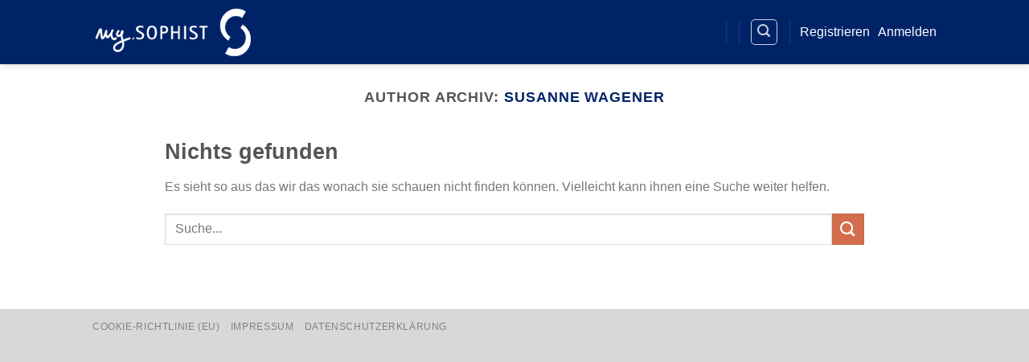

--- FILE ---
content_type: application/javascript
request_url: https://my.sophist.de/wp-content/uploads/hummingbird-assets/104901f5dba7177a62d7eb021a58e1a7.js
body_size: 9866
content:
/**handles:wpdm-frontjs**/
var allps,pss,wpdm_pass_target="#pps_z",WPDM=(String.prototype.wpdm_shuffle=function(){for(var t=this.split(""),a,e=t.length-1;0<e;e--){var i=Math.floor(Math.random()*(e+1)),n=t[e];t[e]=t[i],t[i]=n}return t.join("")},String.prototype.wpdm_hash=function(){if(Array.prototype.reduce)return this.split("").reduce(function(t,a){return(t=(t<<5)-t+a.charCodeAt(0))&t},0);var t=0;if(0!==this.length)for(var a=0;a<this.length;a++){var e,t=(t<<5)-t+this.charCodeAt(a);t&=t}return t},{actions:{},init:function(t){},addAction:function(t,a){WPDM.actions[t]||(WPDM.actions[t]=[]),WPDM.actions[t].push(a)},doAction:async function(t,a){void 0!==WPDM.actions[t]&&WPDM.actions[t].forEach(t=>t(a))},copy:function(t){var t=document.getElementById(t);t.select(),t.setSelectionRange(0,99999),document.execCommand("copy"),WPDM.notify('<i class="fa fa-check-double"></i> Copied',"success","top-center",1e3)},copyTxt:function(t){if(WPDM.notify('<i class="fa fa-check-double"></i> Copied',"success","top-center",1e3),navigator.clipboard&&window.isSecureContext)return navigator.clipboard.writeText(t);{let e=document.createElement("textarea");return e.value=t,e.style.position="fixed",e.style.left="-999999px",e.style.top="-999999px",document.body.appendChild(e),e.focus(),e.select(),new Promise((t,a)=>{(document.execCommand("copy")?t:a)(),e.remove()})}},beep:function(){var t,t;(t=null==WPDM.audio?new Audio("[data-uri]"):new Audio(WPDM.audio)).play()},hash:function(t){return t.wpdm_hash()},uniqueID:function(t){var a=Date.now()+"abcdefghijklmnopqrstuvwxyz_",a;return a=(a=a.wpdm_shuffle()).substring(1,10),a=void 0!==t?t+a:a},fileTypeIcon:function(t){return`<svg xmlns="http://www.w3.org/2000/svg" viewBox="0 0 40 40" style="margin: 4px">
                <defs>
                    <linearGradient id="gradient" x1="0" y1="0" x2="0" y2="1">
                        <stop stop-color="#269def" offset="0"/>
                        <stop stop-color="#26bdef" offset="1"/>
                    </linearGradient>
                </defs>
                <g>
                    <rect fill="url(#gradient)" x="0" y="0" width="40" height="40" rx="3" ry="3"/>
                    <text x="5" y="19" font-family="Arial, Helvetica, sans-serif" font-size="10px" letter-spacing="1" fill="#FFFFFF">
                        <tspan>${t}</tspan>
                        <tspan x="6" y="28">_</tspan>
                    </text>
                </g>
            </svg>`},popupWindow:function(t,a,e,i,n){var o=void 0!==window.screenLeft?window.screenLeft:screen.left,d=void 0!==window.screenTop?window.screenTop:screen.top,s=window.innerWidth||document.documentElement.clientWidth||screen.width,l=window.innerHeight||document.documentElement.clientHeight||screen.height,r,c,t=window.open(t,a,"scrollbars=yes, width="+e+", height="+i+", top="+(l/2-i/2+d)+", left="+(s/2-e/2+o));return window.focus&&t.focus(),void 0!==n&&(t.onbeforeunload=function(){n.call()}),!1},html:function(t,a,e,i){return"<"+t+" class='"+(e=void 0!==e?e:"")+"' id='"+(i=void 0!==i?i:"")+"'>"+a+"</"+t+">"},el:function(t,a,e){var i=document.createElement(t),i=jQuery(i);return jQuery.each(a,function(t,a){i.attr(t,a)}),void 0!==e&&""!==e&&i.html(e),i[0].outerHTML},card:function(t,a,e,i,n){return void 0===i&&(i="card_"+WPDM.uniqueID()),void 0===n&&(n=""),t=""!==t?WPDM.el("div",{class:"card-header"},t):"",a=WPDM.el("div",{class:"card-body"},a),e=""!==e?WPDM.el("div",{class:"card-footer"},e):"",WPDM.el("div",{class:"card",id:i,style:n},t+a+e)},fa:function(t){return WPDM.el("i",{class:t})},bootAlert:function(t,a,e){let i,n="";var o="__bootModal_"+WPDM.uniqueID();return"object"==typeof a&&(n=a.url,a=`<div id='${o}_cont'><i class='fa fa-sun fa-spin'></i> Loading...</div>`),i='<div class="w3eden" id="w3eden'+o+'"><div id="'+o+'" class="modal fade" tabindex="-1" role="dialog">\n  <div class="modal-dialog" style="width: '+(e=e||400)+'px" role="document">\n    <div class="modal-content" style="border-radius: 4px;overflow: hidden">\n      <div class="modal-header" style="padding: 12px 15px;background: rgba(0,0,0,0.02);line-height: 18px">\n        <h4 class="modal-title" style="font-size: 10pt;font-weight: 600;padding: 0;margin: 0;letter-spacing: 0.5px;line-height: 18px">'+t+'</h4><button style="line-height: 18px;font-size: 10pt;background: transparent;outline: none" type="button" class="close" data-target="#'+o+'" data-dismiss="modal"><i class="fa fa-times-circle"></i></button>\n      </div>\n      <div class="modal-body fetfont" style="line-height: 1.5;text-transform: unset;font-weight:400;letter-spacing:0.5px;font-size: 12px">\n        '+a+"\n      </div>\n    </div>\n  </div>\n</div></div>",jQuery("body").append(i),jQuery("#"+o).modal({show:!0,backdrop:"static"}),""!==n&&(n=0<n.indexOf("?")?n+"&__mdid="+o:n+"?__mdid="+o,jQuery("#"+o+"_cont").load(n)),jQuery("#"+o)},pushNotify:function(e,i,n,o,d){var s="info";(e.includes("rror")||i.includes("rror"))&&(s="error"),"Notification"in window&&"ServiceWorkerRegistration"in window?Notification.requestPermission(function(t){if("granted"===t){console.log("Notification: "+t);try{var a=new Notification(e,{body:i,icon:n||"https://cdn1.iconfinder.com/data/icons/hawcons/32/698558-icon-47-note-important-512.png",image:o||""});d&&(a.onclick=function(t){t.preventDefault(),window.open(d,"_blank")})}catch(t){WPDM.notify("<strong>"+e+"</strong><br/>"+i,s,"top-right"),console.log("Notification API error: "+t)}}else WPDM.notify("<strong>"+e+"</strong><br/>"+i,s,"top-right"),console.log("Notification: "+t)}):WPDM.notify("<strong>"+e+"</strong><br/>"+i,s,"top-right")},notify:function(t,a,e,i){var n=jQuery,o=("danger"===(a=void 0!==a&&a?a:"info")&&(a="error"),0<=(e=void 0!==e&&e?e:"top-right").indexOf("#")?e:"#wpdm-notify-"+e),d=(0==n(o).length&&n("body").prepend("<div id='wpdm-notify-"+e+"'></div>"),n("<div class='wpdm-notify fetfont wpdm-notify-"+a+"' style='display: none'>"+t+"</div><div class='wpdm-clear'></div>"));return n(o).append(d),n(d).fadeIn(),void 0!==i&&setTimeout(function(){n(d).animate({opacity:0},1e3,function(){n(this).slideUp()})},i),n(d)},floatify:function(t,a){var e=jQuery,i="#wpdm-floatify-"+(a=void 0!==a&&a?a:"top-right"),a=(0==e(i).length&&e("body").prepend("<div class='w3eden' id='wpdm-floatify-"+a+"'></div>"),e("<div class='wpdm-floatify fetfont' style='margin-right: -500px'>"+t+"</div>"));return e(i).append(a),e(a).animate({marginRight:"0px"}),e(a)},blockUI:function(t,a){jQuery(t).addClass("blockui"),a&&a.addEventListener("load",function(){jQuery(t).removeClass("blockui")})},unblockUI:function(t){void 0===t&&(t=".blockui"),jQuery(t).removeClass("blockui")},overlay:function(t,a){var e=jQuery,i=e("<div class='wpdm-overlay-content' style='display: none'>"+a+"<div class='wpdm-overlay-close' style='cursor: pointer'><i class='far fa-times-circle'></i> close</div></div>");return e(t).addClass("wpdm-overlay").append(i),e(i).fadeIn(),e("body").on("click",".wpdm-overlay-close",function(){e(i).fadeOut(function(){e(this).remove()})}),e(i)},confirm:function(t,a,e,i){var e,n=jQuery,o="__boot_popup_"+WPDM.uniqueID(),d=(n("#w3eden__boot_popup").remove(),i=i||350,"");return e&&(d='<div class="modal-footer text-center" style="padding: 8px 15px;justify-content: center;">\n',n.each(e,function(t,a){var e=WPDM.uniqueID();d+="<button id='"+e+"' class='"+a.class+" btn-xs' style='font-size: 12px;padding: 4px 16px;border-radius: 4px'>"+a.label+"</button> ",n("body").on("click","#"+e,function(){return a.callback.call(n("#"+o)),!1})}),d+="</div>\n"),e='<div class="w3eden" id="w3eden'+o+'"><div id="'+o+'" style="z-index: 9999999 !important;" class="modal fade" tabindex="-1" role="dialog">\n  <div class="modal-dialog wpdm-modal-confirm modal-dialog-centered" role="document" style="max-width: 100%;width: '+i+'px">\n    <div class="modal-content" style="border-radius: 6px;overflow: hidden">\n      <div class="modal-header" style="padding: 12px 15px;background: #f5f5f5;">\n        <h4 class="modal-title" style="font-size: 12pt;font-weight: 500;padding: 0;margin: 0;font-family:var(--wpdm-font), san-serif;letter-spacing: 0.5px">'+t+'</h4>\n      </div>\n      <div class="modal-body text-center" style="font-family:var(--wpdm-font), san-serif;letter-spacing: 0.5px;font-size: 10pt;font-weight: 300;padding: 25px;line-height: 1.5">\n        '+a+"\n      </div>\n"+d+"    </div>\n  </div>\n</div></div>",n("body").append(e),n("#"+o).modal("show"),n("#"+o)},audioUI:function(i){var n=jQuery,o,a,e,t='<div class="w3eden"><div style="display: none" class="wpdm-audio-player-ui" id="wpdm-audio-player-ui"><div class="card m-2"><div class="card-body text-center"><div class="mb-3 wpdm-audio-control-buttons d-block d-sm-none"><button class="btn btn-primary btn-play" id="wpdm-btn-play"><i class="fa fa-play"></i></button> <button class="btn btn-secondary btn-backward" id="wpdm-btn-backward"><i class="fa fa-backward"></i></button> <button class="btn btn-secondary btn-forward" id="wpdm-btn-forward"><i class="fa fa-forward"></i></button> <button class="btn btn-info btn-volumctrl" id="wpdm-btn-volumctrl"><i class="fa fa-volume-up"></i></button></div><div class="media"><div class="mr-3 wpdm-audio-control-buttons d-none d-sm-block"><button class="btn btn-primary btn-play" id="wpdm-btn-play"><i class="fa fa-play"></i></button> <button class="btn btn-secondary btn-backward" id="wpdm-btn-backward"><i class="fa fa-backward"></i></button> <button class="btn btn-secondary btn-forward" id="wpdm-btn-forward"><i class="fa fa-forward"></i></button></div><div class="media-body"><div class="position-relative"><div id="played">00:00</div><div id="mins">00:00</div></div><div class="progress"><div  id="wpdm-audio-progress" class="progress-bar bg-success" role="progressbar" style="width: 0%;" aria-valuenow="25" aria-valuemin="0" aria-valuemax="100"></div></div></div><div class="ml-3 wpdm-audio-control-buttons  d-none d-sm-block"> <button class="btn btn-info btn-volumctrl" id="wpdm-btn-volumctrl"><i class="fa fa-volume-up"></i></button> <div class="volumctrl"><input type="range" min="0" max="1" step="0.01" value="3" class="p-0" id="wpdm-audio-volume"></div></div></div></div></div></div></div>';i.duration!==1/0?(o=parseInt(i.duration),a=parseInt(o/60),e=o-60*a,a=9<a?a:"0"+a,e=9<e?e:"0"+e):(e=a="--",i.addEventListener("durationchange",function(t){console.log(this.duration),this.duration!==1/0&&(o=parseInt(this.duration),a=parseInt(o/60),e=o-60*a,a=9<a?a:"0"+a,e=9<e?e:"0"+e,n("#mins").html(a+":"+e),next(o))},!1)),0===n("#wpdm-audio-player-ui").length&&(n("body").append(t),n("#wpdm-audio-player-ui").slideDown(),n("#mins").html(a+":"+e),n("body").on("click","#wpdm-audio-player-ui .progress",function(t){var t=100*t.offsetX/this.clientWidth,a=parseInt(o*t/100),a,e=a-60*(a=parseInt(a/60)),a=9<a?a:"0"+a,e=9<e?e:"0"+e;n("#played").html(a+":"+e),i.currentTime=o*t/100,n(this).find(".progress-bar").css("width",t+"%")}),n("body").on("click",".btn-backward",function(){let t=parseInt(n("#wpdm-audio-player-ui .progress-bar").css("width"))/parseInt(n("#wpdm-audio-player-ui .progress").css("width"))*100-10;t<0&&(t=0);var a=parseInt(o*t/100),a,e=a-60*(a=parseInt(a/60)),a=9<a?a:"0"+a,e=9<e?e:"0"+e;n("#played").html(a+":"+e),i.currentTime=o*t/100,n("#wpdm-audio-player-ui .progress-bar").css("width",t+"%")}),n("body").on("click",".btn-forward",function(){let t=parseInt(n("#wpdm-audio-player-ui .progress-bar").css("width"))/parseInt(n("#wpdm-audio-player-ui .progress").css("width"))*100+10;100<t&&(t=100);var a=parseInt(o*t/100),a,e=a-60*(a=parseInt(a/60)),a=9<a?a:"0"+a,e=9<e?e:"0"+e;n("#played").html(a+":"+e),i.currentTime=o*t/100,n("#wpdm-audio-player-ui .progress-bar").css("width",t+"%")}),n("body").on("click",".btn-volumctrl",function(){n(this).next(".volumctrl").toggle()}),n("body").on("click",".btn-play",function(){n(this).find(".fa").hasClass("fa-play")?(n(this).find(".fa").addClass("fa-pause").removeClass("fa-play"),n(this).data("state","playing"),i.play()):(n(this).find(".fa").addClass("fa-play").removeClass("fa-pause"),n(this).data("state","paused"),i.pause())}),n("body").on("change","#wpdm-audio-volume",function(){i.volume=this.value})),n("#mins").html(a+":"+e),i.addEventListener("play",function(){n(".btn-play .fa").addClass("fa-pause").removeClass("fa-play")}),i.addEventListener("pause",function(){n(".btn-play .fa").addClass("fa-play").removeClass("fa-pause")}),i.addEventListener("timeupdate",function(t){var a=parseInt(i.duration),e=i.currentTime,a=e/a*100,a=(100<a&&(a=100),n("#wpdm-audio-progress").css("width",a+"%"),parseInt(e)),e,a=a-60*(e=parseInt(a/60)),e=9<e?e:"0"+e,a=9<a?a:"0"+a;n("#played").html(e+":"+a)})}});function _PopupCenter(t,a,e,i){var n=null!=window.screenLeft?window.screenLeft:screen.left,o=null!=window.screenTop?window.screenTop:screen.top,d=window.innerWidth||document.documentElement.clientWidth||screen.width,s=window.innerHeight||document.documentElement.clientHeight||screen.height,l,r,t=window.open(t,a,"scrollbars=yes, width="+e+", height="+i+", top="+(s/2-i/2+o)+", left="+(d/2-e/2+n));return window.focus&&t.focus(),!1}function generatepass(t){wpdm_pass_target="#"+t,jQuery("#generatepass").modal("show")}function hideLockFrame(){jQuery("#wpdm-lock-frame").remove()}function wpdm_bootModal(t,a,e){var e;e=e||400,jQuery("#w3eden__bootModal").remove(),e='<div class="w3eden" id="w3eden__bootModal"><div id="__bootModal" class="modal fade" tabindex="-1" role="dialog">\n  <div class="modal-dialog" style="width: '+e+'px" role="document">\n    <div class="modal-content" style="border-radius: 3px;overflow: hidden">\n      <div class="modal-header" style="padding: 12px 15px;background: #f5f5f5;">\n        <h4 class="modal-title" style="font-size: 9pt;font-weight: 500;padding: 0;margin: 0;letter-spacing: 0.5px">'+t+'</h4>\n      </div>\n      <div class="modal-body fetfont" style="line-height: 1.5;text-transform: unset;font-weight:400;letter-spacing:0.5px;font-size: 12px">\n        '+a+'\n      </div>\n      <div class="modal-footer" style="padding: 10px 15px">\n        <button type="button" class="btn btn-secondary btn-xs" data-dismiss="modal">Close</button>\n      </div>\n    </div>\n  </div>\n</div></div>',jQuery("body").append(e),jQuery("#__bootModal").modal("show")}function wpdm_boot_popup(t,a,e){var t,i=jQuery,n=(i("#w3eden__boot_popup").remove(),"");return e&&(n='<div class="modal-footer" style="padding: 8px 15px;">\n',i.each(e,function(t,a){var e;n+="<button id='"+("btx_"+t)+"' class='"+a.class+" btn-xs' style='font-size: 10px;padding: 3px 20px;'>"+a.label+"</button> "}),n+="</div>\n"),t='<div class="w3eden" id="w3eden__boot_popup"><div id="__boot_popup" style="z-index: 9999999 !important;" class="modal fade" tabindex="-1" role="dialog">\n  <div class="modal-dialog" role="document" style="max-width: 100%;width: 350px">\n    <div class="modal-content" style="border-radius: 3px;overflow: hidden">\n      <div class="modal-header" style="padding: 12px 15px;background: #f5f5f5;">\n        <h4 class="modal-title" style="font-size: 9pt;font-weight: 500;padding: 0;margin: 0;letter-spacing: 0.5px">'+t+'</h4>\n      </div>\n      <div class="modal-body text-center" style="letter-spacing: 0.5px;font-size: 10pt;font-weight: 300;padding: 25px;line-height: 1.5">\n        '+a+"\n      </div>\n"+n+"    </div>\n  </div>\n</div></div>",i("body").append(t),i("#__boot_popup").modal("show"),i.each(e,function(t,a){var t="btx_"+t;i("#"+t).unbind("click"),i("#"+t).bind("click",function(){return a.callback.call(i("#__boot_popup")),!1})}),i("#__boot_popup")}function wpdm_iframe_modal(t,a){var t,e=jQuery;if("close"===t)return e("#wpdm_iframe_modal").remove(),e("#ifcb").remove(),e("body").removeClass("wpdm-iframe-modal-open"),!1;var i,t='<iframe src="'+t+'" style="width: 100%;height: 100%;position: fixed;z-index: 999999999 !important;border: 0;left: 0;top: 0;right: 0;bottom: 0;background: rgba(0,0,0,0.2);display: none;" id="wpdm_iframe_modal"></iframe>'+(void 0!==a&&!0===a?"<span id='ifcb' class='w3eden'><a href='#' onclick='return wpdm_iframe_modal(\"close\");' style='border-radius: 0;position: fixed;top: 0;right: 0;z-index: 9999999999 !important;width: 40px;line-height: 40px;padding: 0' class='btn btn-danger'><i class='fas fa-times'></i></a></span>":"");e("body").append(t).addClass("wpdm-iframe-modal-open"),e("#wpdm_iframe_modal").fadeIn()}jQuery(function(i){var t=i("body"),a=(t.on("click",".wpdm-notify, .wpdm-floatify",function(){i(this).animate({opacity:0},1e3,function(){i(this).slideUp()})}),t.on("click",".dismis-on-click",function(){i(this).slideUp()}),t.on("click",".wpdm-download-link.wpdm-download-locked",function(t){t.preventDefault(),hideLockFrame();var t=document.createElement("a"),a=(t.href=document.referrer.toString(),"?");0<wpdm_url.home.indexOf("?")&&(a="&");let e="";void 0!==i(this).data("file")&&(e+="__wpdmfl="+i(this).data("file")),e+="&REFERRER="+encodeURI(location.href),t.hostname,window.location.hostname,i(window.parent.document.body).append("<iframe id='wpdm-lock-frame' style='left:0;top:0;width: 100%;height: 100%;z-index: 999999999;position: fixed;background: rgba(255,255,255,0.4) url("+wpdm_url.home+"wp-content/plugins/download-manager/assets/images/loader.svg) center center no-repeat;background-size: 80px 80px;border: 0;' src='"+wpdm_url.home+a+"__wpdmlo="+i(this).data("package")+"&"+e+"'></iframe>")}),t.on("click",".wpdm-download-link.download-on-click[data-downloadurl]",function(t){t.preventDefault(),"_blank"===this.target?window.open(i(this).data("downloadurl")):window.location.href=i(this).data("downloadurl")}),t.on("click",".__wpdm_playvideo",function(t){var a;t.preventDefault(),i("#__wpdm_videoplayer").children("source").attr("src",i(this).data("video")),console.log("loading..."),document.getElementById("__wpdm_videoplayer").onloadeddata=function(){console.log("loaded....")},i("#__wpdm_videoplayer").get(0).load()}),t.on("change",".terms_checkbox",function(t){i(this).is(":checked")?i("#wpdm-filelist-"+i(this).data("pid")+" .btn.inddl, #xfilelist .btn.inddl").removeAttr("disabled"):i("#wpdm-filelist-"+i(this).data("pid")+" .btn.inddl, #xfilelist .btn.inddl").attr("disabled","disabled")}),t.on("click",".wpdm-social-lock",function(t){try{i(this).data("url")&&_PopupCenter(i(this).data("url"),"Social Lock",600,400)}catch(t){}}),t.on("click","#wpdm-dashboard-sidebar a.list-group-item",function(t){location.href=this.href}),i(".input-group input")),e,n,o=(a.on("focus",function(){i(this).parent(".input-group").find(".input-group-addon").addClass("input-group-addon-active")}),a.on("blur",function(){i(this).parent().find(".input-group-addon").removeClass("input-group-addon-active")}),t.on("click","button.btn.inddl",function(t){t.preventDefault();var e=this;void 0!==i(this).data("dlurl")?location.href=i(this).data("dlurl"):i.post(wpdm_rest_url("validate-filepass"),{wpdmfileid:i(e).data("pid"),wpdmfile:i(e).data("file"),actioninddlpvr:1,filepass:i(i(e).data("pass")).val()},function(t){var a;!0===t.success?(a=t.downloadurl,i(e).data("dlurl",a),wpdm_boot_popup(wpdm_strings.pass_var,"<div style='padding: 50px;'>"+wpdm_strings.pass_var_q+"<br/><br/><a href='"+a+"' class='btn btn-lg btn-success' target='_blank'>"+wpdm_strings.start_dl+"</a></div>",[{label:"Close",class:"btn btn-secondary",callback:function(){return this.modal("hide"),!1}}])):alert(t.msg)})}),t.on("click",".wpdm-indir",function(t){t.preventDefault(),WPDM.blockUI("#xfilelist"),i("#xfilelist").load(location.href,{action:"wpdmfilelistcd",pid:i(this).data("pid"),cd:i(this).data("dir")},function(t){WPDM.unblockUI("#xfilelist")})}),t.on("click",".role-tabs a",function(t){i(".role-tabs a").removeClass("active"),i(this).addClass("active")}),t.on("click",".btn-wpdm-a2f",function(t){var a=i(this);i.post(wpdm_url.ajax,{action:"wpdm_addtofav",pid:i(this).data("package")},function(t){a.hasClass("btn-secondary")?a.removeClass("btn-secondary").addClass("btn-danger").html(a.data("rlabel")):a.removeClass("btn-danger").addClass("btn-secondary").html(a.data("alabel"))})}),t.on("click",".wpdm-btn-play",function(t){var a,e=(t.preventDefault(),0===i("#wpdm-audio-player").length&&((a=document.createElement("audio")).id="wpdm-audio-player",a.controls="controls",a.autoplay=1,a.type="audio/mpeg",i("body").append(a)),a=i("#wpdm-audio-player"),i(this));return"stop"!==e.data("state")&&e.data("state")||(a.css("display","none"),a.attr("src",i(this).data("song")+"&play=song.mp3")),"playing"===e.data("state")?(i(this).data("state","paused"),a.trigger("pause"),i(this).html("<i class='fa fa-play'></i>"),!1):"paused"===e.data("state")?(i(this).data("state","playing"),a.trigger("play"),i(".wpdm-btn-play").html("<i class='fa fa-play'></i>"),i(this).html("<i class='fa fa-pause'></i>"),!1):(i(".wpdm-btn-play").data("state","stop"),i(".wpdm-btn-play").html("<i class='fa fa-play'></i>"),e.html("<i class='fas fa-sun  fa-spin'></i>"),a.unbind("loadedmetadata"),a.on("loadedmetadata",function(){console.log("Playing "+this.src+", for: "+this.duration+"seconds."),e.html("<i class='fa fa-pause'></i>"),e.data("state","playing"),WPDM.audioUI(this)}),void(document.getElementById("wpdm-audio-player").onended=function(){e.html("<i class='fa fa-redo'></i>"),e.data("state","stop")}))}),i(".wpdm_remove_empty").remove(),t.on("click",".wpdm-media-upload",function(t){t.preventDefault(),n=i(i(this).attr("rel")),e||(e=wp.media.frames.file_frame=wp.media({title:i(this).data("uploader_title"),button:{text:i(this).data("uploader_button_text")},multiple:!1})).on("select",function(){attachment=e.state().get("selection").first().toJSON(),n.val(attachment.url)}),e.open()}),t.on("click",".btn-image-selector",function(t){t.preventDefault(),n=i(i(this).attr("rel"));var a=i(i(this).attr("rel")+"_hidden");e||(e=wp.media.frames.file_frame=wp.media({title:i(this).data("uploader_title"),button:{text:i(this).data("uploader_button_text")},multiple:!1})).on("select",function(){attachment=e.state().get("selection").first().toJSON(),n.attr("src",attachment.url),a.val(attachment.url)}),e.open()}),t.on("click",".pagination.async a, .__wpdm_load_async",function(t){t.preventDefault();var a=i(this).data("container");i(a).addClass("blockui"),i.get(this.href,function(t){i(a).html(i(t).find(a).html()),i(a).removeClass("blockui")})}),t.on("keyup",".wpdm-pack-search-file",function(){var t=i(this).val().toLowerCase(),a=i(this).data("filelist")+" tr";i(a).filter(function(){i(this).toggle(-1<i(this).text().toLowerCase().indexOf(t))})}),i(".__wpdm_submit_async").on("submit",function(t){t.preventDefault();var a=i(this).data("container");i(a).addClass("blockui"),i(this).ajaxSubmit({success:function(t){i(a).html(i(t).find(a).html()),i(a).removeClass("blockui")}})}),[]);i(".wpdm-filelist-area[data-termlock]").on("mouseover",function(){try{if(1===o[i(this).data("packageid")])return}catch(t){}i("#term-panel-"+i(this).data("packageid")).fadeIn("fast")}),i(".terms_checkbox").on("click",function(){i(this).is(":checked")?(o[i(this).data("pid")]=1,i("#term-panel-"+i(this).data("pid")).fadeOut("fast"),i(".download_footer_"+i(this).data("pid")).slideDown()):i(".download_footer_"+i(this).data("pid")).slideUp()}),($formcontrol=i(".input-wrapper input")).on("focus",function(){i(".input-wrapper").removeClass("input-focused"),i(this).parent(".input-wrapper").addClass("input-focused")}),$formcontrol.on("change",function(){i(".input-wrapper").removeClass("input-focused"),i(this).parent(".input-wrapper").addClass("input-focused"),""!==i(this).val()?i(this).parent(".input-wrapper").addClass("input-withvalue"):i(this).parent(".input-wrapper").removeClass("input-withvalue")})});